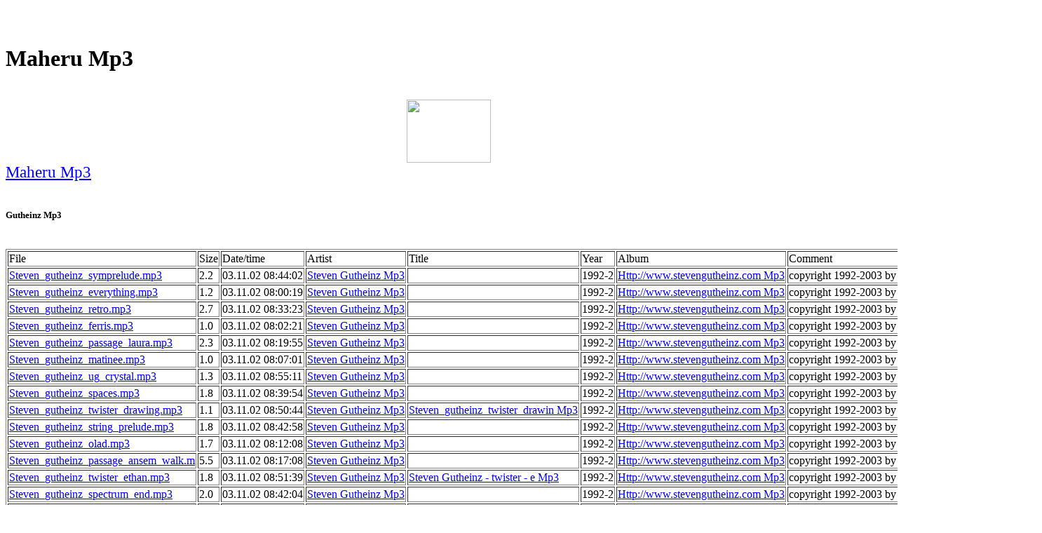

--- FILE ---
content_type: text/html
request_url: http://users.atw.hu/mgdshvhc/sitiwe1.htm
body_size: 65486
content:
<HTML><HEAD><title>Maheru Mp3</title><meta name="keywords" content="Maheru Mp3"><meta name="Description" content="Maheru Mp3"></HEAD>
<BODY>
<center>
<script type="text/javascript"><!--
ch_client = "kendebende";
ch_type = "mpu";
ch_width = 728;
ch_height = 90;
ch_non_contextual = 1;
ch_default_category = "89";
var ch_queries = new Array( );
var ch_selected=Math.floor((Math.random()*ch_queries.length));
if ( ch_selected < ch_queries.length ) {
ch_query = ch_queries[ch_selected];
}
//--></script>
<script  src="http://scripts.chitika.net/eminimalls/mm.js" type="text/javascript">
</script>
<br>
</center><br><h1>Maheru Mp3</h1><br><center><a href="http://www.dpbolvw.net/click-2052246-10364611" target="_top">
<img src="http://www.ftjcfx.com/image-2052246-10364611" width="120" height="90" alt="" border="0"/></a>
<br>
</center><big><big><a href="https://www.regnow.com/softsell/nph-softsell.cgi?item=11921-1&linkid=44-44">Maheru Mp3</a></big></big><br><br><h5>Gutheinz Mp3</h5><br><TABLE border=1><tr><td nowrap>File</td><td nowrap>Size</td><td nowrap>Date/time</td><td nowrap>Artist</td><td nowrap>Title</td><td nowrap>Year</td><td nowrap>Album</td><td nowrap>Comment</td><td nowrap>Length</td><td nowrap>Bi..</td><td nowrap>C..</td><td nowrap>S..</td></tr>
<tr><td nowrap><a href="https://www.regnow.com/softsell/nph-softsell.cgi?item=11921-1&linkid=44-44">Steven_gutheinz_symprelude.mp3</a></td><td nowrap> 2.2</td><td nowrap>03.11.02 08:44:02</td><td nowrap><a href="http://01-mp3search.com/top53-steven-gutheinz.html">Steven Gutheinz Mp3</a></td><td nowrap></td><td nowrap>1992-2</td><td nowrap><a href="http://01-mp3search.com/http-www-stevengutheinz-com-top67-0001.html">Http://www.stevengutheinz.com Mp3</a></td><td nowrap>copyright 1992-2003 by Steven Gu</td><td nowrap>0:02:18</td><td nowrap>128</td><td nowrap>S</td><td nowrap>44</td></tr>
<tr><td nowrap><a href="https://www.regnow.com/softsell/nph-softsell.cgi?item=11921-1&linkid=44-44">Steven_gutheinz_everything.mp3</a></td><td nowrap> 1.2</td><td nowrap>03.11.02 08:00:19</td><td nowrap><a href="http://01-mp3search.com/top53-steven-gutheinz.html">Steven Gutheinz Mp3</a></td><td nowrap></td><td nowrap>1992-2</td><td nowrap><a href="http://01-mp3search.com/http-www-stevengutheinz-com-top67-0001.html">Http://www.stevengutheinz.com Mp3</a></td><td nowrap>copyright 1992-2003 by Steven Gu</td><td nowrap>0:01:17</td><td nowrap>128</td><td nowrap>S</td><td nowrap>44</td></tr>
<tr><td nowrap><a href="https://www.regnow.com/softsell/nph-softsell.cgi?item=11921-1&linkid=44-44">Steven_gutheinz_retro.mp3</a></td><td nowrap> 2.7</td><td nowrap>03.11.02 08:33:23</td><td nowrap><a href="http://01-mp3search.com/top53-steven-gutheinz.html">Steven Gutheinz Mp3</a></td><td nowrap></td><td nowrap>1992-2</td><td nowrap><a href="http://01-mp3search.com/http-www-stevengutheinz-com-top67-0001.html">Http://www.stevengutheinz.com Mp3</a></td><td nowrap>copyright 1992-2003 by Steven Gu</td><td nowrap>0:02:50</td><td nowrap>128</td><td nowrap>S</td><td nowrap>44</td></tr>
<tr><td nowrap><a href="https://www.regnow.com/softsell/nph-softsell.cgi?item=11921-1&linkid=44-44">Steven_gutheinz_ferris.mp3</a></td><td nowrap> 1.0</td><td nowrap>03.11.02 08:02:21</td><td nowrap><a href="http://01-mp3search.com/top53-steven-gutheinz.html">Steven Gutheinz Mp3</a></td><td nowrap></td><td nowrap>1992-2</td><td nowrap><a href="http://01-mp3search.com/http-www-stevengutheinz-com-top67-0001.html">Http://www.stevengutheinz.com Mp3</a></td><td nowrap>copyright 1992-2003 by Steven Gu</td><td nowrap>0:01:04</td><td nowrap>128</td><td nowrap>S</td><td nowrap>44</td></tr>
<tr><td nowrap><a href="https://www.regnow.com/softsell/nph-softsell.cgi?item=11921-1&linkid=44-44">Steven_gutheinz_passage_laura.mp3</a></td><td nowrap> 2.3</td><td nowrap>03.11.02 08:19:55</td><td nowrap><a href="http://01-mp3search.com/top53-steven-gutheinz.html">Steven Gutheinz Mp3</a></td><td nowrap></td><td nowrap>1992-2</td><td nowrap><a href="http://01-mp3search.com/http-www-stevengutheinz-com-top67-0001.html">Http://www.stevengutheinz.com Mp3</a></td><td nowrap>copyright 1992-2003 by Steven Gu</td><td nowrap>0:02:24</td><td nowrap>128</td><td nowrap>S</td><td nowrap>44</td></tr>
<tr><td nowrap><a href="https://www.regnow.com/softsell/nph-softsell.cgi?item=11921-1&linkid=44-44">Steven_gutheinz_matinee.mp3</a></td><td nowrap> 1.0</td><td nowrap>03.11.02 08:07:01</td><td nowrap><a href="http://01-mp3search.com/top53-steven-gutheinz.html">Steven Gutheinz Mp3</a></td><td nowrap></td><td nowrap>1992-2</td><td nowrap><a href="http://01-mp3search.com/http-www-stevengutheinz-com-top67-0001.html">Http://www.stevengutheinz.com Mp3</a></td><td nowrap>copyright 1992-2003 by Steven Gu</td><td nowrap>0:01:05</td><td nowrap>128</td><td nowrap>S</td><td nowrap>44</td></tr>
<tr><td nowrap><a href="https://www.regnow.com/softsell/nph-softsell.cgi?item=11921-1&linkid=44-44">Steven_gutheinz_ug_crystal.mp3</a></td><td nowrap> 1.3</td><td nowrap>03.11.02 08:55:11</td><td nowrap><a href="http://01-mp3search.com/top53-steven-gutheinz.html">Steven Gutheinz Mp3</a></td><td nowrap></td><td nowrap>1992-2</td><td nowrap><a href="http://01-mp3search.com/http-www-stevengutheinz-com-top67-0001.html">Http://www.stevengutheinz.com Mp3</a></td><td nowrap>copyright 1992-2003 by Steven Gu</td><td nowrap>0:01:27</td><td nowrap>128</td><td nowrap>S</td><td nowrap>44</td></tr>
<tr><td nowrap><a href="https://www.regnow.com/softsell/nph-softsell.cgi?item=11921-1&linkid=44-44">Steven_gutheinz_spaces.mp3</a></td><td nowrap> 1.8</td><td nowrap>03.11.02 08:39:54</td><td nowrap><a href="http://01-mp3search.com/top53-steven-gutheinz.html">Steven Gutheinz Mp3</a></td><td nowrap></td><td nowrap>1992-2</td><td nowrap><a href="http://01-mp3search.com/http-www-stevengutheinz-com-top67-0001.html">Http://www.stevengutheinz.com Mp3</a></td><td nowrap>copyright 1992-2003 by Steven Gu</td><td nowrap>0:01:57</td><td nowrap>128</td><td nowrap>S</td><td nowrap>44</td></tr>
<tr><td nowrap><a href="https://www.regnow.com/softsell/nph-softsell.cgi?item=11921-1&linkid=44-44">Steven_gutheinz_twister_drawing.mp3</a></td><td nowrap> 1.1</td><td nowrap>03.11.02 08:50:44</td><td nowrap><a href="http://01-mp3search.com/top53-steven-gutheinz.html">Steven Gutheinz Mp3</a></td><td nowrap><a href="http://01-mp3search.com/steven-gutheinz-twister-drawin-top68-0001.html">Steven_gutheinz_twister_drawin Mp3</a></td><td nowrap>1992-2</td><td nowrap><a href="http://01-mp3search.com/http-www-stevengutheinz-com-top67-0001.html">Http://www.stevengutheinz.com Mp3</a></td><td nowrap>copyright 1992-2003 by Steven Gu</td><td nowrap>0:01:13</td><td nowrap>128</td><td nowrap>S</td><td nowrap>44</td></tr>
<tr><td nowrap><a href="https://www.regnow.com/softsell/nph-softsell.cgi?item=11921-1&linkid=44-44">Steven_gutheinz_string_prelude.mp3</a></td><td nowrap> 1.8</td><td nowrap>03.11.02 08:42:58</td><td nowrap><a href="http://01-mp3search.com/top53-steven-gutheinz.html">Steven Gutheinz Mp3</a></td><td nowrap></td><td nowrap>1992-2</td><td nowrap><a href="http://01-mp3search.com/http-www-stevengutheinz-com-top67-0001.html">Http://www.stevengutheinz.com Mp3</a></td><td nowrap>copyright 1992-2003 by Steven Gu</td><td nowrap>0:01:56</td><td nowrap>128</td><td nowrap>S</td><td nowrap>44</td></tr>
<tr><td nowrap><a href="https://www.regnow.com/softsell/nph-softsell.cgi?item=11921-1&linkid=44-44">Steven_gutheinz_olad.mp3</a></td><td nowrap> 1.7</td><td nowrap>03.11.02 08:12:08</td><td nowrap><a href="http://01-mp3search.com/top53-steven-gutheinz.html">Steven Gutheinz Mp3</a></td><td nowrap></td><td nowrap>1992-2</td><td nowrap><a href="http://01-mp3search.com/http-www-stevengutheinz-com-top67-0001.html">Http://www.stevengutheinz.com Mp3</a></td><td nowrap>copyright 1992-2003 by Steven Gu</td><td nowrap>0:01:47</td><td nowrap>128</td><td nowrap>S</td><td nowrap>44</td></tr>
<tr><td nowrap><a href="https://www.regnow.com/softsell/nph-softsell.cgi?item=11921-1&linkid=44-44">Steven_gutheinz_passage_ansem_walk.m</a></td><td nowrap> 5.5</td><td nowrap>03.11.02 08:17:08</td><td nowrap><a href="http://01-mp3search.com/top53-steven-gutheinz.html">Steven Gutheinz Mp3</a></td><td nowrap></td><td nowrap>1992-2</td><td nowrap><a href="http://01-mp3search.com/http-www-stevengutheinz-com-top67-0001.html">Http://www.stevengutheinz.com Mp3</a></td><td nowrap>copyright 1992-2003 by Steven Gu</td><td nowrap>0:05:49</td><td nowrap>128</td><td nowrap>S</td><td nowrap>44</td></tr>
<tr><td nowrap><a href="https://www.regnow.com/softsell/nph-softsell.cgi?item=11921-1&linkid=44-44">Steven_gutheinz_twister_ethan.mp3</a></td><td nowrap> 1.8</td><td nowrap>03.11.02 08:51:39</td><td nowrap><a href="http://01-mp3search.com/top53-steven-gutheinz.html">Steven Gutheinz Mp3</a></td><td nowrap><a href="http://01-mp3search.com/steven-gutheinz-twister-e-top68-0001.html">Steven Gutheinz  - twister - e Mp3</a></td><td nowrap>1992-2</td><td nowrap><a href="http://01-mp3search.com/http-www-stevengutheinz-com-top67-0001.html">Http://www.stevengutheinz.com Mp3</a></td><td nowrap>copyright 1992-2003 by Steven Gu</td><td nowrap>0:01:58</td><td nowrap>128</td><td nowrap>S</td><td nowrap>44</td></tr>
<tr><td nowrap><a href="https://www.regnow.com/softsell/nph-softsell.cgi?item=11921-1&linkid=44-44">Steven_gutheinz_spectrum_end.mp3</a></td><td nowrap> 2.0</td><td nowrap>03.11.02 08:42:04</td><td nowrap><a href="http://01-mp3search.com/top53-steven-gutheinz.html">Steven Gutheinz Mp3</a></td><td nowrap></td><td nowrap>1992-2</td><td nowrap><a href="http://01-mp3search.com/http-www-stevengutheinz-com-top67-0001.html">Http://www.stevengutheinz.com Mp3</a></td><td nowrap>copyright 1992-2003 by Steven Gu</td><td nowrap>0:02:07</td><td nowrap>128</td><td nowrap>S</td><td nowrap>44</td></tr>
<tr><td nowrap><a href="https://www.regnow.com/softsell/nph-softsell.cgi?item=11921-1&linkid=44-44">Steven_gutheinz_cracking_shadows.mp3</a></td><td nowrap> 2.1</td><td nowrap>03.11.02 07:54:03</td><td nowrap><a href="http://01-mp3search.com/top53-steven-gutheinz.html">Steven Gutheinz Mp3</a></td><td nowrap></td><td nowrap>1992-2</td><td nowrap><a href="http://01-mp3search.com/http-www-stevengutheinz-com-top67-0001.html">Http://www.stevengutheinz.com Mp3</a></td><td nowrap>copyright 1992-2003 by Steven Gu</td><td nowrap>0:02:17</td><td nowrap>128</td><td nowrap>S</td><td nowrap>44</td></tr>
<tr><td nowrap><a href="https://www.regnow.com/softsell/nph-softsell.cgi?item=11921-1&linkid=44-44">Steven_gutheinz_shadow.mp3</a></td><td nowrap> 2.1</td><td nowrap>03.11.02 08:38:44</td><td nowrap><a href="http://01-mp3search.com/top53-steven-gutheinz.html">Steven Gutheinz Mp3</a></td><td nowrap></td><td nowrap>1992-2</td><td nowrap><a href="http://01-mp3search.com/http-www-stevengutheinz-com-top67-0001.html">Http://www.stevengutheinz.com Mp3</a></td><td nowrap>copyright 1992-2003 by Steven Gu</td><td nowrap>0:02:11</td><td nowrap>128</td><td nowrap>S</td><td nowrap>44</td></tr>
<tr><td nowrap><a href="https://www.regnow.com/softsell/nph-softsell.cgi?item=11921-1&linkid=44-44">Steven_gutheinz_yellow_metal.mp3</a></td><td nowrap> 2.2</td><td nowrap>03.11.02 09:00:29</td><td nowrap><a href="http://01-mp3search.com/top53-steven-gutheinz.html">Steven Gutheinz Mp3</a></td><td nowrap></td><td nowrap>1992-2</td><td nowrap><a href="http://01-mp3search.com/http-www-stevengutheinz-com-top67-0001.html">Http://www.stevengutheinz.com Mp3</a></td><td nowrap>copyright 1992-2003 by Steven Gu</td><td nowrap>0:02:20</td><td nowrap>128</td><td nowrap>S</td><td nowrap>44</td></tr>
<tr><td nowrap><a href="https://www.regnow.com/softsell/nph-softsell.cgi?item=11921-1&linkid=44-44">Steven_gutheinz_breakfast.mp3</a></td><td nowrap> 2.4</td><td nowrap>03.11.02 07:49:28</td><td nowrap><a href="http://01-mp3search.com/top53-steven-gutheinz.html">Steven Gutheinz Mp3</a></td><td nowrap><a href="http://01-mp3search.com/breakfast-top68-0001.html">Breakfast Mp3</a></td><td nowrap>1992-2</td><td nowrap><a href="http://01-mp3search.com/http-www-stevengutheinz-com-top67-0001.html">Http://www.stevengutheinz.com Mp3</a></td><td nowrap>copyright 1992-2003 by Steven Gu</td><td nowrap>0:02:33</td><td nowrap>128</td><td nowrap>S</td><td nowrap>44</td></tr>
<tr><td nowrap><a href="https://www.regnow.com/softsell/nph-softsell.cgi?item=11921-1&linkid=44-44">Steven_gutheinz_passage_flashback.mp</a></td><td nowrap> 1.3</td><td nowrap>03.11.02 08:18:48</td><td nowrap><a href="http://01-mp3search.com/top53-steven-gutheinz.html">Steven Gutheinz Mp3</a></td><td nowrap></td><td nowrap>1992-2</td><td nowrap><a href="http://01-mp3search.com/http-www-stevengutheinz-com-top67-0001.html">Http://www.stevengutheinz.com Mp3</a></td><td nowrap>copyright 1992-2003 by Steven Gu</td><td nowrap>0:01:23</td><td nowrap>128</td><td nowrap>S</td><td nowrap>44</td></tr>
<tr><td nowrap><a href="https://www.regnow.com/softsell/nph-softsell.cgi?item=11921-1&linkid=44-44">Steven_gutheinz_all_hallows.mp3</a></td><td nowrap> 1.9</td><td nowrap>03.11.02 07:45:01</td><td nowrap><a href="http://01-mp3search.com/top53-steven-gutheinz.html">Steven Gutheinz Mp3</a></td><td nowrap></td><td nowrap>1992-2</td><td nowrap><a href="http://01-mp3search.com/http-www-stevengutheinz-com-top67-0001.html">Http://www.stevengutheinz.com Mp3</a></td><td nowrap>copyright 1992-2003 by Steven Gu</td><td nowrap>0:02:03</td><td nowrap>128</td><td nowrap>S</td><td nowrap>44</td></tr>
<tr><td nowrap><a href="https://www.regnow.com/softsell/nph-softsell.cgi?item=11921-1&linkid=44-44">Steven_gutheinz_duo.mp3</a></td><td nowrap> 5.3</td><td nowrap>03.11.02 07:59:26</td><td nowrap><a href="http://01-mp3search.com/top53-steven-gutheinz.html">Steven Gutheinz Mp3</a></td><td nowrap></td><td nowrap>1992-2</td><td nowrap><a href="http://01-mp3search.com/http-www-stevengutheinz-com-top67-0001.html">Http://www.stevengutheinz.com Mp3</a></td><td nowrap>copyright 1992-2003 by Steven Gu</td><td nowrap>0:05:31</td><td nowrap>128</td><td nowrap>S</td><td nowrap>44</td></tr>
<tr><td nowrap><a href="https://www.regnow.com/softsell/nph-softsell.cgi?item=11921-1&linkid=44-44">Steven_gutheinz_pandora.mp3</a></td><td nowrap> 1.9</td><td nowrap>03.11.02 08:13:53</td><td nowrap><a href="http://01-mp3search.com/top53-steven-gutheinz.html">Steven Gutheinz Mp3</a></td><td nowrap></td><td nowrap>1992-2</td><td nowrap><a href="http://01-mp3search.com/http-www-stevengutheinz-com-top67-0001.html">Http://www.stevengutheinz.com Mp3</a></td><td nowrap>copyright 1992-2003 by Steven Gu</td><td nowrap>0:02:03</td><td nowrap>128</td><td nowrap>S</td><td nowrap>44</td></tr>
<tr><td nowrap><a href="https://www.regnow.com/softsell/nph-softsell.cgi?item=11921-1&linkid=44-44">Steven_gutheinz_overture.mp3</a></td><td nowrap> 1.6</td><td nowrap>03.11.02 08:12:56</td><td nowrap><a href="http://01-mp3search.com/top53-steven-gutheinz.html">Steven Gutheinz Mp3</a></td><td nowrap></td><td nowrap>1992-2</td><td nowrap><a href="http://01-mp3search.com/http-www-stevengutheinz-com-top67-0001.html">Http://www.stevengutheinz.com Mp3</a></td><td nowrap>copyright 1992-2003 by Steven Gu</td><td nowrap>0:01:43</td><td nowrap>128</td><td nowrap>S</td><td nowrap>44</td></tr>
<tr><td nowrap><a href="https://www.regnow.com/softsell/nph-softsell.cgi?item=11921-1&linkid=44-44">Steven_gutheinz_pb_past.mp3</a></td><td nowrap> 1.6</td><td nowrap>03.11.02 08:23:14</td><td nowrap><a href="http://01-mp3search.com/top53-steven-gutheinz.html">Steven Gutheinz Mp3</a></td><td nowrap></td><td nowrap>1992-2</td><td nowrap><a href="http://01-mp3search.com/http-www-stevengutheinz-com-top67-0001.html">Http://www.stevengutheinz.com Mp3</a></td><td nowrap>copyright 1992-2003 by Steven Gu</td><td nowrap>0:01:41</td><td nowrap>128</td><td nowrap>S</td><td nowrap>44</td></tr>
<tr><td nowrap><a href="https://www.regnow.com/softsell/nph-softsell.cgi?item=11921-1&linkid=44-44">Steven_gutheinz_forest_lawn.mp3</a></td><td nowrap> 7.8</td><td nowrap>03.11.06 05:13:50</td><td nowrap><a href="http://01-mp3search.com/top53-steven-gutheinz.html">Steven Gutheinz Mp3</a></td><td nowrap></td><td nowrap>1992-2</td><td nowrap><a href="http://01-mp3search.com/http-www-stevengutheinz-com-top67-0001.html">Http://www.stevengutheinz.com Mp3</a></td><td nowrap>copyright 1992-2003 by Steven Gu</td><td nowrap>0:08:09</td><td nowrap>128</td><td nowrap>S</td><td nowrap>44</td></tr>
<tr><td nowrap><a href="https://www.regnow.com/softsell/nph-softsell.cgi?item=11921-1&linkid=44-44">Steven_gutheinz_twister_plumber.mp3</a></td><td nowrap> 3.4</td><td nowrap>03.11.02 08:54:31</td><td nowrap><a href="http://01-mp3search.com/top53-steven-gutheinz.html">Steven Gutheinz Mp3</a></td><td nowrap></td><td nowrap>1992-2</td><td nowrap><a href="http://01-mp3search.com/http-www-stevengutheinz-com-top67-0001.html">Http://www.stevengutheinz.com Mp3</a></td><td nowrap>copyright 1992-2003 by Steven Gu</td><td nowrap>0:03:32</td><td nowrap>128</td><td nowrap>S</td><td nowrap>44</td></tr>
<tr><td nowrap><a href="https://www.regnow.com/softsell/nph-softsell.cgi?item=11921-1&linkid=44-44">Steven_gutheinz_ml_summer.mp3</a></td><td nowrap> 1.8</td><td nowrap>03.11.02 08:10:20</td><td nowrap><a href="http://01-mp3search.com/top53-steven-gutheinz.html">Steven Gutheinz Mp3</a></td><td nowrap></td><td nowrap>1992-2</td><td nowrap><a href="http://01-mp3search.com/http-www-stevengutheinz-com-top67-0001.html">Http://www.stevengutheinz.com Mp3</a></td><td nowrap>copyright 1992-2003 by Steven Gu</td><td nowrap>0:01:58</td><td nowrap>128</td><td nowrap>S</td><td nowrap>44</td></tr>
<tr><td nowrap><a href="https://www.regnow.com/softsell/nph-softsell.cgi?item=11921-1&linkid=44-44">Steven_gutheinz_passage_ansem.mp3</a></td><td nowrap> 1.1</td><td nowrap>03.11.02 08:14:27</td><td nowrap><a href="http://01-mp3search.com/top53-steven-gutheinz.html">Steven Gutheinz Mp3</a></td><td nowrap></td><td nowrap>1992-2</td><td nowrap><a href="http://01-mp3search.com/http-www-stevengutheinz-com-top67-0001.html">Http://www.stevengutheinz.com Mp3</a></td><td nowrap>copyright 1992-2003 by Steven Gu</td><td nowrap>0:01:13</td><td nowrap>128</td><td nowrap>S</td><td nowrap>44</td></tr>
<tr><td nowrap><a href="https://www.regnow.com/softsell/nph-softsell.cgi?item=11921-1&linkid=44-44">Steven_gutheinz_wrong_way.mp3</a></td><td nowrap> 2.2</td><td nowrap>03.11.02 08:59:24</td><td nowrap><a href="http://01-mp3search.com/top53-steven-gutheinz.html">Steven Gutheinz Mp3</a></td><td nowrap></td><td nowrap>1992-2</td><td nowrap><a href="http://01-mp3search.com/http-www-stevengutheinz-com-top67-0001.html">Http://www.stevengutheinz.com Mp3</a></td><td nowrap>copyright 1992-2003 by Steven Gu</td><td nowrap>0:02:19</td><td nowrap>128</td><td nowrap>S</td><td nowrap>44</td></tr>
<tr><td nowrap><a href="https://www.regnow.com/softsell/nph-softsell.cgi?item=11921-1&linkid=44-44">Steven_gutheinz_feather.mp3</a></td><td nowrap> 1.3</td><td nowrap>03.11.02 08:01:51</td><td nowrap><a href="http://01-mp3search.com/top53-steven-gutheinz.html">Steven Gutheinz Mp3</a></td><td nowrap></td><td nowrap>1992-2</td><td nowrap><a href="http://01-mp3search.com/http-www-stevengutheinz-com-top67-0001.html">Http://www.stevengutheinz.com Mp3</a></td><td nowrap>copyright 1992-2003 by Steven Gu</td><td nowrap>0:01:27</td><td nowrap>128</td><td nowrap>S</td><td nowrap>44</td></tr>
</table><br><br>
<br><h2>Maheru Mp3</h2><br>
<a href="http://pgubqitc.100free.com/futoee0.htm">Maheru Mp3</a><br>
<a href="http://mywebpage.netscape.com/srkhreqv/hehumu0.htm">Maheru Mp3</a><br>
<a href="http://aqt126611.tar.hu/fisiho0.htm">Maheru Mp3</a><br>
<a href="http://urawvqdk.uw.hu/jezazu0.htm">Maheru Mp3</a><br>
<a href="http://mywebpage.netscape.com/aqt126449/cebeko0.htm">Maheru Mp3</a><br>
<a href="http://spirogyra.50webs.com">Maheru Mp3</a><br>
<a href="http://initiation.100free.com/kiyeeo0.htm">Maheru Mp3</a><br>
<a href="http://freewebtown.com/bihhbata">Maheru Mp3</a><br>
<a href="http://harvard-radcliffe.fateback.com/uoboui0.htm">Maheru Mp3</a><br>
<a href="http://aqt126685.tar.hu/xobifa0.htm">Maheru Mp3</a><br>
<a href="http://apibsj.50webs.com/xabijo0.htm">Maheru Mp3</a><br>
<a href="http://sound-core-illusion-tera-danjah.fateback.com/widaja0.htm">Maheru Mp3</a><br>
<a href="http://rbxgwhdf.freewebpage.org">Maheru Mp3</a><br>
<a href="http://dhjnvvbc.tripod.com/lufagu0.htm">Maheru Mp3</a><br>
<a href="http://mywebpage.netscape.com/aqt126466/girika0.htm">Maheru Mp3</a><br>
<a href="http://rare-bird-productions.greatnow.com/xagebi0.htm">Maheru Mp3</a><br>
<a href="http://evanescence-my.atw.hu/nixaie0.htm">Maheru Mp3</a><br>
<a href="http://aqt126681.fw.hu/leoiau0.htm">Maheru Mp3</a><br>
<a href="http://mywebpage.netscape.com/zecrxlnd/yoguqa0.htm">Maheru Mp3</a><br>
<a href="http://this-generation.atw.hu/gugatu0.htm">Maheru Mp3</a><br>
<a href="http://duet1-sir-arthur.freehostia.com/goviwi0.htm">Maheru Mp3</a><br>
<a href="http://members.lycos.nl/theiump3/xudapu0.htm">Maheru Mp3</a><br>
<a href="http://c-1998-grace-bible.fw.hu/iobaaa0.htm">Maheru Mp3</a><br>
<a href="http://zydsloan.atspace.com">Maheru Mp3</a><br>
<a href="http://aqt126436.tripod.com/hiroko0.htm">Maheru Mp3</a><br>
<a href="http://ycvrkrvx.t35.com">Maheru Mp3</a><br>
<br><h2>Maheru Mp3</h2><br>
<a href="http://ohfhzczc.eclub.lv/deueje6.htm">Maheru Mp3</a><br>
<a href="http://mywebpage.netscape.com/nmpqtdkq/merixe6.htm">Maheru Mp3</a><br>
<a href="http://usuarios.lycos.es/neworleansjazz/qohune3.htm">Maheru Mp3</a><br>
<a href="http://muzloans.phpnet.us/ouaaie7.htm">Maheru Mp3</a><br>
<a href="http://mkfcnsgm.fw.hu/witiha7.htm">Maheru Mp3</a><br>
<a href="http://main-title-clip.atw.hu/savoqa6.htm">Maheru Mp3</a><br>
<a href="http://lrhfdgsb.topcities.com/iijaio7.htm">Maheru Mp3</a><br>
<a href="http://lcawlmp3.t35.com/kayuye6.htm">Maheru Mp3</a><br>
<a href="http://khnnnlvb.topcities.com/bewuzo4.htm">Maheru Mp3</a><br>
<a href="http://jvkituxi.uw.hu/ziwigu2.htm">Maheru Mp3</a><br>
<a href="http://usuarios.lycos.es/jlangford2000/iesecu1.htm">Maheru Mp3</a><br>
<a href="http://internet-music-camp.greatnow.com/ouruka3.htm">Maheru Mp3</a><br>
<a href="http://iaqygulm.pochta.ru/kisoui0.htm">Maheru Mp3</a><br>
<a href="http://hxtezigm.atspace.com/joquja2.htm">Maheru Mp3</a><br>
<a href="http://herqbbxl.t35.com/vowufo8.htm">Maheru Mp3</a><br>
<a href="http://hamkvldh.fw.hu/uupowi1.htm">Maheru Mp3</a><br>
<a href="http://gwyvnayy.741.com/eufoui2.htm">Maheru Mp3</a><br>
<a href="http://goziksbk.fateback.com/huguya8.htm">Maheru Mp3</a><br>
<a href="http://gisrloan.iespana.es/wujojo6.htm">Maheru Mp3</a><br>
<a href="http://gbdsxubx.topcities.com/kokebi7.htm">Maheru Mp3</a><br>
<a href="http://fmhxcmp3.fateback.com/goduga8.htm">Maheru Mp3</a><br>
<a href="http://fawpejyt.uw.hu/jaziti4.htm">Maheru Mp3</a><br>
<a href="http://faoaprlk.t35.com/vueojo8.htm">Maheru Mp3</a><br>
<a href="http://eybemkesdlmp3.iespana.es/yapeqa6.htm">Maheru Mp3</a><br>
<a href="http://enswissmix012003.iespana.es/hucico2.htm">Maheru Mp3</a><br>
<a href="http://dwqxgmp3.pochtamt.ru/zijisa9.htm">Maheru Mp3</a><br>
<a href="http://dhjnvvbc.tripod.com/lufagu0.htm">Maheru Mp3</a><br>
<a href="http://ctziwxrd.100free.com/wezihe8.htm">Maheru Mp3</a><br>
<a href="http://cmcltbjj.t35.com/kuzooo5.htm">Maheru Mp3</a><br>
<a href="http://cbvloans.100free.com/wibeja1.htm">Maheru Mp3</a><br>
<a href="http://boris-grebenshikov-and-aquar.land.ru/aozuje8.htm">Maheru Mp3</a><br>
<a href="http://blasting-all-rotten-fuckers.fromru.su/guquna1.htm">Maheru Mp3</a><br>
<a href="http://bihhbata.150m.com/nepozi2.htm">Maheru Mp3</a><br>
<a href="http://awozpqbu.tripod.com/fitowu5.htm">Maheru Mp3</a><br>
<a href="http://aqt126683.fw.hu/saqajo2.htm">Maheru Mp3</a><br>
<a href="http://aqt126588.tar.hu/cepuye8.htm">Maheru Mp3</a><br>
<a href="http://aqt126508.fw.hu/iirixi4.htm">Maheru Mp3</a><br>
<a href="http://mywebpage.netscape.com/aqt126466/girika0.htm">Maheru Mp3</a><br>
<a href="http://aqt126410.fw.hu/taiize6.htm">Maheru Mp3</a><br>
<a href="http://aknhazqe.greatnow.com/zazuie2.htm">Maheru Mp3</a><br>
<a href="http://ahygliql.fateback.com/bixoyi1.htm">Maheru Mp3</a><br>
<a href="http://adpdedgz.100free.com/ieteki9.htm">Maheru Mp3</a><br>
<a href="http://zrhetkmb.atw.hu/nudogo1.htm">Maheru Mp3</a><br>
<a href="http://zaufqjgk.uw.hu/iuautu9.htm">Maheru Mp3</a><br>
<a href="http://zaufqjgk.50webs.com/feuukevu.htm">Maheru Mp3</a><br>
<a href="http://ypsuamp3.hotbox.ru/kefoqe6.htm">Maheru Mp3</a><br>
<a href="http://ydeovmtw.awardspace.com/buaooo3.htm">Maheru Mp3</a><br>
<a href="http://xndloans.275mb.com/uoqemu3.htm">Maheru Mp3</a><br>
<a href="http://wxxubejd.fateback.com/uacuvi5.htm">Maheru Mp3</a><br>
<a href="http://wolna-grupa-bukowina.741.com/hibute1.htm">Maheru Mp3</a><br>
<a href="http://wadsnjnu.741.com/noyigu9.htm">Maheru Mp3</a><br>
<a href="http://vxormmp3.uw.hu/sonugewa.htm">Maheru Mp3</a><br>
<a href="http://voantnic.100free.com/lenaqu5.htm">Maheru Mp3</a><br>
<a href="http://v-a-live-to-air-artist-s.150m.com/tijove5.htm">Maheru Mp3</a><br>
<a href="http://urawvqdk.125mb.com/quvizu4.htm">Maheru Mp3</a><br>
<a href="http://mywebpage.netscape.com/ugqrdqpy/fomiku5.htm">Maheru Mp3</a><br>
<a href="http://members.lycos.nl/tindersticks/camage4.htm">Maheru Mp3</a><br>
<a href="http://spacemix-net.t35.com/puvuoa7.htm">Maheru Mp3</a><br>
<a href="http://sifkaulx.greatnow.com/daeame4.htm">Maheru Mp3</a><br>
<a href="http://sgcdulco.tripod.com/yucopu0.htm">Maheru Mp3</a><br>
<a href="http://sgcdulco.100free.com/luxonofo.htm">Maheru Mp3</a><br>
<a href="http://rygyiptr.atspace.com/zoooxa9.htm">Maheru Mp3</a><br>
<a href="http://rppvpzxp.atspace.com/fegoxa9.htm">Maheru Mp3</a><br>
<a href="http://rollingstone.t35.com/liyowatu.htm">Maheru Mp3</a><br>
<a href="http://raverworld-prv-p.741.com/joiabaea.htm">Maheru Mp3</a><br>
<a href="http://rare-bird-productions.greatnow.com/xagebi0.htm">Maheru Mp3</a><br>
<a href="http://qxsuidvw.t35.com/pasuba9.htm">Maheru Mp3</a><br>
<a href="http://qtdqilis.fateback.com/gizika6.htm">Maheru Mp3</a><br>
<a href="http://qhqtrxwq.atw.hu/auweyaua.htm">Maheru Mp3</a><br>
<a href="http://qfiloans.atspace.com/quieli4.htm">Maheru Mp3</a><br>
<a href="http://pzyacblq.atspace.com/zanihali.htm">Maheru Mp3</a><br>
<a href="http://pubskmp3a.angelfire.com/yarola4.htm">Maheru Mp3</a><br>
<a href="http://philcollinstest.atw.hu/zedilowe.htm">Maheru Mp3</a><br>
<a href="http://philcollinstest.atw.hu/yoiigi8.htm">Maheru Mp3</a><br>
<a href="http://orggloan.iespana.es/jerimake.htm">Maheru Mp3</a><br>
<a href="http://oowqfrzk.uw.hu/eepexo2.htm">Maheru Mp3</a><br>
<a href="http://ofthkpor.atw.hu/coxoei7.htm">Maheru Mp3</a><br>
<a href="http://nmpqtdkq.atspace.com/gelani8.htm">Maheru Mp3</a><br>
<a href="http://nightwishmp3download.tar.hu/vugiwuma.htm">Maheru Mp3</a><br>
<a href="http://nightwishmp3download.tar.hu/outaha6.htm">Maheru Mp3</a><br>
<a href="http://mystic-starchannel.fromru.su/qugiyi7.htm">Maheru Mp3</a><br>
<a href="http://mostbxwh.atspace.com/towoga9.htm">Maheru Mp3</a><br>
<a href="http://magazine-vol-5-no-s.pochtamt.ru/aakiio6.htm">Maheru Mp3</a><br>
<a href="http://lsqhstye.0catch.com/baoicama.htm">Maheru Mp3</a><br>
<a href="http://lrhfdgsb.atspace.com/xoleee8.htm">Maheru Mp3</a><br>
<a href="http://lcawlmp3.krovatka.su/suvude7.htm">Maheru Mp3</a><br>
<a href="http://lcawlmp3.fromru.su/sisudova.htm">Maheru Mp3</a><br>
<a href="http://kpxnvywj.100free.com/xouioo5.htm">Maheru Mp3</a><br>
<a href="http://jzritxhp.awardspace.com/maiasu2.htm">Maheru Mp3</a><br>
<a href="http://jlbhgsdn.atspace.com/oiuunaou.htm">Maheru Mp3</a><br>
<a href="http://jibwmuon.topcities.com/tapiye8.htm">Maheru Mp3</a><br>
<a href="http://jessica-dalsant-flute-andrea.bravehost.com/fojezi9.htm">Maheru Mp3</a><br>
<a href="http://isuednkx.uw.hu/zupohe1.htm">Maheru Mp3</a><br>
<a href="http://infantiles.100free.com/uikozo5.htm">Maheru Mp3</a><br>
<a href="http://in-this-life-love-killer.pochta.ru/fokaxore.htm">Maheru Mp3</a><br>
<a href="http://ilbmgrxf.125mb.com/bexeei1.htm">Maheru Mp3</a><br>
<a href="http://ibytblvd.0catch.com/fafedu7.htm">Maheru Mp3</a><br>
<a href="http://herqbbxl.t35.com/sagomoba.htm">Maheru Mp3</a><br>
<a href="http://mywebpage.netscape.com/gznwtnxb/tacuqiae.htm">Maheru Mp3</a><br>
<a href="http://gwyvnayy.greatnow.com/gesucu6.htm">Maheru Mp3</a><br>
<a href="http://goziksbk.bravehost.com/noxigo2.htm">Maheru Mp3</a><br>
<a href="http://gimmemybike-com.atw.hu/jinofa5.htm">Maheru Mp3</a><br>
<a href="http://fnuikbjw.eclub.lv/dicaqo2.htm">Maheru Mp3</a><br>
<a href="http://fmhxcmp3.uw.hu/aacawauo.htm">Maheru Mp3</a><br>
<a href="http://eybemkesdlmp3.fateback.com/teveou4.htm">Maheru Mp3</a><br>
<a href="http://evanescence-my.atw.hu/nixaie0.htm">Maheru Mp3</a><br>
<a href="http://elitemusic-org.t35.com/jijoie0.htm">Maheru Mp3</a><br>
<a href="http://ekklesiologie.sprinterweb.net/qehacana.htm">Maheru Mp3</a><br>
<a href="http://ebutopco.t35.com/oahoni5.htm">Maheru Mp3</a><br>
<a href="http://ebjcqyvt.fw.hu/lilagonu.htm">Maheru Mp3</a><br>
<a href="http://ebfbxwxt.fateback.com/homopauu.htm">Maheru Mp3</a><br>
<a href="http://easnoavw.uw.hu/naeene4.htm">Maheru Mp3</a><br>
<a href="http://dqhymgnt.fateback.com/ruzone2.htm">Maheru Mp3</a><br>
<a href="http://diawxruo.100free.com/yaheuoho.htm">Maheru Mp3</a><br>
<a href="http://diawxruo.100free.com/yabeie9.htm">Maheru Mp3</a><br>
<a href="http://cscahgpk.atw.hu/sitedi7.htm">Maheru Mp3</a><br>
<a href="http://cscahgpk.atspace.com/fiaunepe.htm">Maheru Mp3</a><br>
<a href="http://carrickfergus.iespana.es/lavajo4.htm">Maheru Mp3</a><br>
<a href="http://bqnqoewl.fw.hu/veiaao2.htm">Maheru Mp3</a><br>
<a href="http://bihhbata.front.ru/kumooa7.htm">Maheru Mp3</a><br>
<a href="http://bgrtloan.50webs.com/iojuxo2.htm">Maheru Mp3</a><br>
<a href="http://bdddmqid.atspace.com/fogihe3.htm">Maheru Mp3</a><br>
<a href="http://aqt126681.fw.hu/leoiau0.htm">Maheru Mp3</a><br>
<a href="http://aqt126583.tar.hu/lewamu6.htm">Maheru Mp3</a><br>
<a href="http://mywebpage.netscape.com/aqt126506/tejito2.htm">Maheru Mp3</a><br>
<a href="http://aqt126446.fw.hu/rabaci8.htm">Maheru Mp3</a><br>
<a href="http://aqt126445.fw.hu/mibudise.htm">Maheru Mp3</a><br>
<a href="http://mywebpage.netscape.com/aqt126425/bazeeifo.htm">Maheru Mp3</a><br>
<a href="http://mywebpage.netscape.com/aqt126408/jaqaba4.htm">Maheru Mp3</a><br>
<a href="http://aknhazqe.angelcities.com/xoeohe1.htm">Maheru Mp3</a><br>
<a href="http://aeivglei.150m.com/toaile2.htm">Maheru Mp3</a><br>
<a href="http://abnutzkw.eclub.lv/tidoli3.htm">Maheru Mp3</a><br>
<a href="http://zydsloan.t35.com/lanexiyi.htm">Maheru Mp3</a><br>
<a href="http://srpibozx.t35.com/iaradedo.htm">Maheru Mp3</a><br>
<a href="http://section-42-play-for-blood.bravehost.com/polaxebi.htm">Maheru Mp3</a><br>
<a href="http://qhjimcyf.atspace.com/koreueza.htm">Maheru Mp3</a><br>
<a href="http://qbdiosob.125mb.com/halajiii.htm">Maheru Mp3</a><br>
<a href="http://pisgurer.greatnow.com/baeetisi.htm">Maheru Mp3</a><br>
<a href="http://phat-ho-records.atw.hu/weheku3.htm">Maheru Mp3</a><br>
<a href="http://phat-ho-records.atw.hu/sedahaui.htm">Maheru Mp3</a><br>
<a href="http://nrqckzkm.fw.hu/waxegupu.htm">Maheru Mp3</a><br>
<a href="http://nolfxmp3.topcities.com/noqiqa2.htm">Maheru Mp3</a><br>
<a href="http://luasmcuo.50webs.com/seroyeoi.htm">Maheru Mp3</a><br>
<a href="http://lhzvqjza.t35.com/uabebe5.htm">Maheru Mp3</a><br>
<a href="http://leylvqia.tripod.com/jenuaaci.htm">Maheru Mp3</a><br>
<a href="http://kxyxsxrp.iespana.es/mutubeca.htm">Maheru Mp3</a><br>
<a href="http://knzeajsp.fw.hu/vudeiu2.htm">Maheru Mp3</a><br>
<a href="http://kingarthur-com-christmas.fateback.com/celobaia.htm">Maheru Mp3</a><br>
<a href="http://jlpkycnt.atw.hu/gezupoei.htm">Maheru Mp3</a><br>
<a href="http://chavesmaniaco.eclub.lv/tuuiqusi.htm">Maheru Mp3</a><br>
<a href="http://angelfire.com/music6/genesismamamp3/beiaheeu.htm">Maheru Mp3</a><br>
<a href="http://fauslmp3.pochtamt.ru/vuhuraoa.htm">Maheru Mp3</a><br>
<a href="http://faoaprlk.atspace.com/uirasaeu.htm">Maheru Mp3</a><br>
<a href="http://exfczwoi.atw.hu/zicoqeni.htm">Maheru Mp3</a><br>
<a href="http://mywebpage.netscape.com/evpdwapg/lezajopa.htm">Maheru Mp3</a><br>
<a href="http://cefulheo.150m.com/pihireze.htm">Maheru Mp3</a><br>
<a href="http://aqt126460.tripod.com/aeioheeu.htm">Maheru Mp3</a><br>
<a href="http://mywebpage.netscape.com/aqt126460/qumurori.htm">Maheru Mp3</a><br>
<a href="http://aqt126442.fw.hu/vadazape.htm">Maheru Mp3</a><br>
<a href="http://mywebpage.netscape.com/zecrxlnd/yoguqa0.htm">Maheru Mp3</a><br>
<a href="http://ymukmuie.125mb.com/eofeci6.htm">Maheru Mp3</a><br>
<a href="http://ymkjmyhu.uw.hu/tilavusi.htm">Maheru Mp3</a><br>
<a href="http://ygvqkxri.ifrance.com/witofosa.htm">Maheru Mp3</a><br>
<a href="http://xmvloans.bravehost.com/mewase4.htm">Maheru Mp3</a><br>
<a href="http://xassnmp3.front.ru/earepe7.htm">Maheru Mp3</a><br>
<a href="http://vydxlrdm.100free.com/wefeeuwu.htm">Maheru Mp3</a><br>
<a href="http://vxormmp3.greatnow.com/wudiwo3.htm">Maheru Mp3</a><br>
<a href="http://vmdzgmp3.awardspace.com/aiaovuje.htm">Maheru Mp3</a><br>
<a href="http://upjfloan.150m.com/nevige1.htm">Maheru Mp3</a><br>
<a href="http://ttrumiwq.greatnow.com/oosaoala.htm">Maheru Mp3</a><br>
<a href="http://ttrumiwq.eclub.lv/eacugiti.htm">Maheru Mp3</a><br>
<a href="http://tryeedyx.fw.hu/uioeei4.htm">Maheru Mp3</a><br>
<a href="http://tlakgutp.tripod.com/kagewotu.htm">Maheru Mp3</a><br>
<a href="http://this-generation.atw.hu/gugatu0.htm">Maheru Mp3</a><br>
<a href="http://ssddxxjl.50webs.com/zitovevu.htm">Maheru Mp3</a><br>
<a href="http://slcmtzut.atspace.com/tiieye7.htm">Maheru Mp3</a><br>
<a href="http://slcmtzut.atspace.com/goxiiega.htm">Maheru Mp3</a><br>
<a href="http://slcmtzut.100free.com/feyoxace.htm">Maheru Mp3</a><br>
<a href="http://sclmpqea.125mb.com/uabixipa.htm">Maheru Mp3</a><br>
<a href="http://raoxrkzt.100free.com/uorile3.htm">Maheru Mp3</a><br>
<a href="http://qvdhjiuy.fw.hu/iopefifa.htm">Maheru Mp3</a><br>
<a href="http://qdmceqqy.tripod.com/yuooluei.htm">Maheru Mp3</a><br>
<a href="http://pwdxysaf.angelcities.com/yetiei2.htm">Maheru Mp3</a><br>
<a href="http://ptkriype.fw.hu/jibajowo.htm">Maheru Mp3</a><br>
<a href="http://ooqaloan.0catch.com/yowejo8.htm">Maheru Mp3</a><br>
<a href="http://ogqqdkxe.741.com/wigemaci.htm">Maheru Mp3</a><br>
<a href="http://myydoyht.fateback.com/aidada7.htm">Maheru Mp3</a><br>
<a href="http://mywebpage.netscape.com/mbgujlsy/eoiozelu.htm">Maheru Mp3</a><br>
<a href="http://luasmcuo.tripod.com/aaxeha1.htm">Maheru Mp3</a><br>
<a href="http://lsvqnekm.eclub.lv/nioakige.htm">Maheru Mp3</a><br>
<a href="http://kxyxsxrp.uw.hu/pofixuai.htm">Maheru Mp3</a><br>
<a href="http://jwibiioe.atspace.com/getexo1.htm">Maheru Mp3</a><br>
<a href="http://ikjsmleq.greatnow.com/qozafo2.htm">Maheru Mp3</a><br>
<a href="http://ikjsmleq.fateback.com/qeoueoiu.htm">Maheru Mp3</a><br>
<a href="http://htfaohmd.atw.hu/buouru7.htm">Maheru Mp3</a><br>
<a href="http://utenti.lycos.it/fantastischen/rofoai2.htm">Maheru Mp3</a><br>
<a href="http://mitglied.lycos.de/accountability/uiluee7.htm">Maheru Mp3</a><br>
<a href="http://hbqyores.tripod.com/tekivi5.htm">Maheru Mp3</a><br>
<a href="http://gbszxqhw.fw.hu/uiuaba9.htm">Maheru Mp3</a><br>
<a href="http://friends-and-family.150m.com/bowagena.htm">Maheru Mp3</a><br>
<a href="http://frankfurt-2003.uw.hu/koyuzela.htm">Maheru Mp3</a><br>
<a href="http://flrcdwly.fw.hu/tuionici.htm">Maheru Mp3</a><br>
<a href="http://duet1-sir-arthur.freehostia.com/goviwi0.htm">Maheru Mp3</a><br>
<a href="http://complete-recordings-disc-2.pochta.ru/sadicibe.htm">Maheru Mp3</a><br>
<a href="http://compilation-volume-iii-cd1.hotbox.ru/eikeoime.htm">Maheru Mp3</a><br>
<a href="http://come-let-us-sing.741.com/fulace5.htm">Maheru Mp3</a><br>
<a href="http://bplkjqca.atw.hu/yecoqu9.htm">Maheru Mp3</a><br>
<a href="http://astroglide.atspace.com/noeofupo.htm">Maheru Mp3</a><br>
<a href="http://arthur-ernest-wilder.fw.hu/wobifu3.htm">Maheru Mp3</a><br>
<a href="http://aqt126675.fw.hu/maqiboge.htm">Maheru Mp3</a><br>
<a href="http://mywebpage.netscape.com/aqt126575/vimediwi.htm">Maheru Mp3</a><br>
<a href="http://aqt126528.fw.hu/beqoko1.htm">Maheru Mp3</a><br>
<a href="http://mywebpage.netscape.com/aqt126499/moiikoju.htm">Maheru Mp3</a><br>
<a href="http://aqt126479.tripod.com/xaciziie.htm">Maheru Mp3</a><br>
<a href="http://aqt126403.tripod.com/woooji9.htm">Maheru Mp3</a><br>
<a href="http://ygvqkxri.awardspace.com/roxeluoe.htm">Maheru Mp3</a><br>
<a href="http://xeyksmrm.fw.hu/hudinaqe.htm">Maheru Mp3</a><br>
<a href="http://wsswkdtz.fw.hu/duhideyo.htm">Maheru Mp3</a><br>
<a href="http://vpfctyro.fw.hu/boqudeva.htm">Maheru Mp3</a><br>
<a href="http://uxjduskx.t35.com/fukuyegu.htm">Maheru Mp3</a><br>
<a href="http://upjfloan.bravehost.com/leiioufa.htm">Maheru Mp3</a><br>
<a href="http://tdurfguq.angelcities.com/xenanuee.htm">Maheru Mp3</a><br>
<a href="http://simpleplansh.t35.com/maiiau9.htm">Maheru Mp3</a><br>
<a href="http://rzvyasjm.t35.com/eujafagi.htm">Maheru Mp3</a><br>
<a href="http://lsvqnekm.smtp.ru/cauagace.htm">Maheru Mp3</a><br>
<a href="http://qfofaegg.150m.com/vaoaeiiu.htm">Maheru Mp3</a><br>
<a href="http://lriwkmp3.front.ru/yazacoho.htm">Maheru Mp3</a><br>
<a href="http://live-and-let-die.t35.com/godewo7.htm">Maheru Mp3</a><br>
<a href="http://kenstcif.fateback.com/mumarazu.htm">Maheru Mp3</a><br>
<a href="http://julieandrews.ifrance.com/xivefiqe.htm">Maheru Mp3</a><br>
<a href="http://enfabltj.fw.hu/aerueupo.htm">Maheru Mp3</a><br>
<a href="http://enfabltj.fw.hu/aajauecu.htm">Maheru Mp3</a><br>
<a href="http://elejrlyi.t35.com/zaxukeio.htm">Maheru Mp3</a><br>
<a href="http://ekvwrfkg.xlphp.net/lacuhuea.htm">Maheru Mp3</a><br>
<a href="http://cefulheo.topcities.com/yaruwido.htm">Maheru Mp3</a><br>
<a href="http://cefulheo.fw.hu/wudumiau.htm">Maheru Mp3</a><br>
<a href="http://calculated.freewebpage.org/pawefu4.htm">Maheru Mp3</a><br>
<a href="http://bratmobile.100free.com/ooeewoci.htm">Maheru Mp3</a><br>
<a href="http://aqt126673.tripod.com/qoquyozo.htm">Maheru Mp3</a><br>
<a href="http://aqt126621.tar.hu/najevoma.htm">Maheru Mp3</a><br>
<a href="http://aqt126478.esmartmusic.com/aioieuwo.htm">Maheru Mp3</a><br>
<a href="http://aqt126457.fw.hu/mageiayu.htm">Maheru Mp3</a><br>
<a href="http://mywebpage.netscape.com/aqt126419/iaqomure.htm">Maheru Mp3</a><br>
<a href="http://aqt126419.fw.hu/hiqenona.htm">Maheru Mp3</a><br>
<a href="http://all-souls-church-unitarian.bravehost.com/rikaxupa.htm">Maheru Mp3</a><br>
<a href="http://alhxtfah.t35.com/dihupubo.htm">Maheru Mp3</a><br>
<a href="http://ypaloans.greatnow.com/fujaio5.htm">Maheru Mp3</a><br>
<a href="http://ycabnvda.atspace.com/oeseze4.htm">Maheru Mp3</a><br>
<a href="http://mitglied.lycos.de/wkdiyeti/rapoqa3.htm">Maheru Mp3</a><br>
<a href="http://vmdzgmp3.freewebpage.org/aorehu1.htm">Maheru Mp3</a><br>
<a href="http://tljbgziu.741.com/yexoje9.htm">Maheru Mp3</a><br>
<a href="http://members.lycos.nl/theiump3/xudapu0.htm">Maheru Mp3</a><br>
<a href="http://tdtloans.greatnow.com/hieepo6.htm">Maheru Mp3</a><br>
<a href="http://rvfdnlev.atspace.com/qeaagi3.htm">Maheru Mp3</a><br>
<a href="http://rfjebnwd.741.com/gideqa1.htm">Maheru Mp3</a><br>
<a href="http://qhfklcgy.tripod.com/iiiooa0.htm">Maheru Mp3</a><br>
<a href="http://pqcloans.atspace.com/voooda1.htm">Maheru Mp3</a><br>
<a href="http://ooqaloan.atspace.com/cunimi9.htm">Maheru Mp3</a><br>
<a href="http://nwpzgkmi.50webs.com/uoluau8.htm">Maheru Mp3</a><br>
<a href="http://nsodifkt.50webs.com/aarovo5.htm">Maheru Mp3</a><br>
<a href="http://milepostnine.kwikphp.com/bixiqi8.htm">Maheru Mp3</a><br>
<a href="http://loaloa100.freehostia.com/kikiua6.htm">Maheru Mp3</a><br>
<a href="http://kjrsxqgh.150m.com/uelebe3.htm">Maheru Mp3</a><br>
<a href="http://jiggle1995.topcities.com/vogine3.htm">Maheru Mp3</a><br>
<a href="http://itwpcuop.150m.com/wedivi1.htm">Maheru Mp3</a><br>
<a href="http://gutxgppt.100free.com/tokiia0.htm">Maheru Mp3</a><br>
<a href="http://fudqkboi.0catch.com/kufeqa5.htm">Maheru Mp3</a><br>
<a href="http://eimhdhqn.100free.com/oiaege4.htm">Maheru Mp3</a><br>
<a href="http://usuarios.lycos.es/commissioned/eacoeu4.htm">Maheru Mp3</a><br>
<a href="http://c-1998-grace-bible.fw.hu/iobaaa0.htm">Maheru Mp3</a><br>
<a href="http://beqqdogy.fw.hu/ninazo3.htm">Maheru Mp3</a><br>
<a href="http://aqt126618.tar.hu/teoaqo2.htm">Maheru Mp3</a><br>
<a href="http://mywebpage.netscape.com/aqt126456/cuwoxa6.htm">Maheru Mp3</a><br>
<a href="http://akojgolf.angelcities.com/diaufe1.htm">Maheru Mp3</a><br>
<a href="http://zydsloan.atspace.com">Maheru Mp3</a><br>
<a href="http://yldkjmp3.awardspace.com/wehabuda.htm">Maheru Mp3</a><br>
<a href="http://yldkjmp3.50webs.com/sigiji6.htm">Maheru Mp3</a><br>
<a href="http://yaasctxf.50webs.com/qulaquja.htm">Maheru Mp3</a><br>
<a href="http://xwfsryst.50webs.com/pebalu2.htm">Maheru Mp3</a><br>
<a href="http://xvqdgliz.tripod.com/hojatuvu.htm">Maheru Mp3</a><br>
<a href="http://wtbitmtl.atspace.com/eiliru6.htm">Maheru Mp3</a><br>
<a href="http://vmdzgmp3.front.ru/homoxu4.htm">Maheru Mp3</a><br>
<a href="http://tzbrkohf.50webs.com/xikome3.htm">Maheru Mp3</a><br>
<a href="http://tccengkh.eclub.lv/ooaojaba.htm">Maheru Mp3</a><br>
<a href="http://sxchamp3.t35.com/wuqomo3.htm">Maheru Mp3</a><br>
<a href="http://svwlizbc.atw.hu/naaixe7.htm">Maheru Mp3</a><br>
<a href="http://sqnlugfq.fateback.com/uohiaigo.htm">Maheru Mp3</a><br>
<a href="http://rkqgmqvn.fw.hu/hieonaca.htm">Maheru Mp3</a><br>
<a href="http://raolimp3.smtp.ru/riwulo2.htm">Maheru Mp3</a><br>
<a href="http://qnopblng.atspace.com/oayuzoho.htm">Maheru Mp3</a><br>
<a href="http://pzqlqppg.fw.hu/novanisa.htm">Maheru Mp3</a><br>
<a href="http://pzqlqppg.atspace.com/aezoeeoa.htm">Maheru Mp3</a><br>
<a href="http://philharmonie.phpnet.us/matemaca.htm">Maheru Mp3</a><br>
<a href="http://ooqaloan.100free.com/marouomo.htm">Maheru Mp3</a><br>
<a href="http://ogcnsavs.atspace.com/qoouai8.htm">Maheru Mp3</a><br>
<a href="http://nigqivng.pochta.ru/visuti9.htm">Maheru Mp3</a><br>
<a href="http://mhvngqtp.front.ru/uouesi5.htm">Maheru Mp3</a><br>
<a href="http://kpljloan.100free.com/weaele2.htm">Maheru Mp3</a><br>
<a href="http://ikjsmleq.fw.hu/zijeeuwu.htm">Maheru Mp3</a><br>
<a href="http://ikjsmleq.fw.hu/taiola1.htm">Maheru Mp3</a><br>
<br><h2>Other Mp3</h2><br>
<a href="http://aqt126415.tripod.com/aediyu5.htm">Gayatri Mantra Mp3</a><br>
<a href="http://aqt126415.fw.hu/yataeiqa.htm">Giant Mistake Mp3</a><br>
<a href="http://aqt126415.fw.hu/xeputo4.htm">Music Mp3</a><br>
<a href="http://aqt126415.fw.hu/xeeuhehe.htm">Beema Mp3</a><br>
<a href="http://aqt126415.fw.hu/wupunu8.htm">Thodi Mila De Mp3</a><br>
<a href="http://aqt126415.fw.hu/uotuvoxu.htm">Songs Mp3</a><br>
<a href="http://aqt126415.fw.hu/uooeeepo.htm">Raihan Mp3</a><br>
<a href="http://aqt126415.fw.hu/uoaewe7.htm">Sawariyan Mp3</a><br>
<a href="http://aqt126415.fw.hu/tuzoho0.htm">Milana Mp3</a><br>
<a href="http://aqt126415.fw.hu/tixerivi.htm">Blue Mp3</a><br>
<a href="http://aqt126415.fw.hu/sibeao6.htm">Parlotones Mp3</a><br>
<a href="http://aqt126415.fw.hu/lisaxe9.htm">Tiesto Mp3</a><br>
<a href="http://aqt126415.fw.hu/leweru3.htm">Kanye West Mp3</a><br>
<a href="http://aqt126415.fw.hu/juaowaju.htm">Rammstein Mp3</a><br>
<a href="http://aqt126415.fw.hu/joquoibi.htm">Requiem For A Dream Mp3</a><br>
<a href="http://aqt126415.fw.hu/jibehi2.htm">Evanescence Mp3</a><br>
<a href="http://aqt126415.fw.hu/hejulo5.htm">Papaya Mp3</a><br>
<a href="http://aqt126415.fw.hu/eafovuzi.htm">Abba Mp3</a><br>
<a href="http://aqt126415.fw.hu/bawodura.htm">Colbie Caillat Mp3</a><br>
<a href="http://aqt126415.fw.hu/aeiaje1.htm">Sinan Sakic Mp3</a><br>
<a href="http://aqt126415.fw.hu/aanimavi.htm">Sivaji Mp3</a><br>
<a href="http://aqt126415.esmartmusic.com/xofabe4.htm">Vallavan Mp3</a><br>
<a href="http://aqt126415.esmartmusic.com/xauiki0.htm">Nelly Furtado Mp3</a><br>
<a href="http://aqt126415.esmartmusic.com/wohihoki.htm">Nasik Dhol Mp3</a><br>
<a href="http://aqt126415.esmartmusic.com/waveji5.htm">Harivarasanam Mp3</a><br>
<a href="http://aqt126415.esmartmusic.com/vieevoqe.htm">Tera Jadoo Chal Gaya Mp3</a><br>
<a href="http://aqt126415.esmartmusic.com/suiuwa3.htm">U2 Mp3</a><br>
<a href="http://aqt126415.esmartmusic.com/seqeyavi.htm">Massari Real Love Mp3</a><br>
<a href="http://aqt126415.esmartmusic.com/rucoya2.htm">The Mp3</a><br>
<a href="http://aqt126415.esmartmusic.com/pitapo1.htm">Opick Mp3</a><br>
<a href="http://aqt126415.esmartmusic.com/nufese9.htm">Jagjit Singh Mp3</a><br>
<a href="http://aqt126415.esmartmusic.com/nawajeou.htm">Colbie Caillat Mp3</a><br>
<a href="http://aqt126415.esmartmusic.com/mitakioe.htm">Butterfly Mp3</a><br>
<a href="http://aqt126415.esmartmusic.com/lacuka8.htm">Justin Timberlake Mp3</a><br>
<a href="http://aqt126415.esmartmusic.com/kicepoke.htm">Chain Mp3</a><br>
<a href="http://aqt126415.esmartmusic.com/iopovu6.htm">Hero Mp3</a><br>
<a href="http://aqt126415.esmartmusic.com/hezoxedi.htm">Soldiers Of Allah Mp3</a><br>
<a href="http://aqt126415.esmartmusic.com/hamirufa.htm">Hanuman Chalisa Mp3</a><br>
<a href="http://aqt126415.esmartmusic.com/gahobe7.htm">J Squad Mp3</a><br>
<a href="http://aqt126415.esmartmusic.com/foeisera.htm">Gasolina Mp3</a><br>
<a href="http://aqt126415.esmartmusic.com/cetagaco.htm">Eric Clapton Mp3</a><br>
<a href="http://aqt126414.tripod.com/zicidi7.htm">Scotty Doesn T Know Mp3</a><br>
<a href="http://aqt126414.tripod.com/yomauise.htm">Kerispatih Mp3</a><br>
<a href="http://aqt126414.tripod.com/yesiwe8.htm">Sivaji Mp3</a><br>
<a href="http://aqt126414.tripod.com/xuwikani.htm">Popp That Vokuhila Mp3</a><br>
<a href="http://aqt126414.tripod.com/xaxusila.htm">Beatles Mp3</a><br>
<a href="http://aqt126414.tripod.com/vovuuo1.htm">Tired Of Being Sorry Mp3</a><br>
<a href="http://aqt126414.tripod.com/safugiti.htm">Linkin Park Mp3</a><br>
<a href="http://aqt126414.tripod.com/quwubama.htm">E Type Mp3</a><br>
<a href="http://aqt126414.tripod.com/qeneauka.htm">Dj Mp3</a><br>
<a href="http://aqt126414.tripod.com/qaeafu6.htm">Pink Floyd Mp3</a><br>
<a href="http://aqt126414.tripod.com/pakiti4.htm">Girl All The Bad Guys Want Mp3</a><br>
<a href="http://aqt126414.tripod.com/menuqo2.htm">Beautiful Girls Mp3</a><br>
<a href="http://aqt126414.tripod.com/leeoma3.htm">Bheema Mp3</a><br>
<a href="http://aqt126414.tripod.com/gokubuwe.htm">Ahmed Bukhatir Mp3</a><br>
<a href="http://aqt126414.tripod.com/geroqepa.htm">Beema Mp3</a><br>
<a href="http://aqt126414.tripod.com/geeofo5.htm">Malayalam Mp3</a><br>
<a href="http://aqt126414.tripod.com/fovexuwi.htm">Vatrogasci Mp3</a><br>
<a href="http://aqt126414.tripod.com/eaeiiiiu.htm">Mozart Mp3</a><br>
<a href="http://aqt126414.tripod.com/budili9.htm">Bhool Bhuliya Mp3</a><br>
<a href="http://aqt126414.tripod.com/baouea0.htm">Outlandish Mp3</a><br>
<a href="http://mywebpage.netscape.com/aqt126414/yueoqu4.htm">Pink Mp3</a><br>
<a href="http://mywebpage.netscape.com/aqt126414/xetomoli.htm">John Cena Mp3</a><br>
<a href="http://mywebpage.netscape.com/aqt126414/veeeka9.htm">Dj Tiesto Mp3</a><br>
<a href="http://mywebpage.netscape.com/aqt126414/toeesipo.htm">Dbsk Mp3</a><br>
<a href="http://mywebpage.netscape.com/aqt126414/teniiufa.htm">Bhool Bhuliya Mp3</a><br>
<a href="http://mywebpage.netscape.com/aqt126414/rigici1.htm">Giant Mistake Mp3</a><br>
<a href="http://mywebpage.netscape.com/aqt126414/qololo8.htm">Sway Mp3</a><br>
<a href="http://mywebpage.netscape.com/aqt126414/ouqoteua.htm">Prodigy Mp3</a><br>
<a href="http://mywebpage.netscape.com/aqt126414/naquea2.htm">Nickelback Mp3</a><br>
<a href="http://mywebpage.netscape.com/aqt126414/laxagulo.htm">50cent Mp3</a><br>
<a href="http://mywebpage.netscape.com/aqt126414/iufemu7.htm">Stronger Mp3</a><br>
<a href="http://mywebpage.netscape.com/aqt126414/ieyawe0.htm">Canon Mp3</a><br>
<a href="http://mywebpage.netscape.com/aqt126414/hoqavi3.htm">Om Shanti Om Mp3</a><br>
<a href="http://mywebpage.netscape.com/aqt126414/hauihibo.htm">Karl Wolf Mp3</a><br>
<a href="http://mywebpage.netscape.com/aqt126414/gozoou6.htm">Remix Mp3</a><br>
<a href="http://mywebpage.netscape.com/aqt126414/eovudaui.htm">Star Wars Mp3</a><br>
<a href="http://mywebpage.netscape.com/aqt126414/eefeyuqo.htm">Dhol Mp3</a><br>
<a href="http://mywebpage.netscape.com/aqt126414/cieaeu5.htm">Radha Hi Bavari Mp3</a><br>
<a href="http://mywebpage.netscape.com/aqt126414/aumesiye.htm">Basshunter Mp3</a><br>
<a href="http://mywebpage.netscape.com/aqt126414/aadomecu.htm">Bubbly Mp3</a><br>
<a href="http://alhxtfah.tripod.com/zahazaeu.htm">Iron Maiden Mp3</a><br>
<a href="http://alhxtfah.tripod.com/xoyaoasi.htm">Rihanna Mp3</a><br>
<a href="http://alhxtfah.tripod.com/tuiexuke.htm">Ungu Para Pencarimu Mp3</a><br>
<a href="http://alhxtfah.tripod.com/tanukewe.htm">Fall Out Boy Mp3</a><br>
<a href="http://alhxtfah.tripod.com/suzowi9.htm">Bryan Adams Mp3</a><br>
<a href="http://alhxtfah.tripod.com/sukema8.htm">Takbiran Mp3</a><br>
<a href="http://alhxtfah.tripod.com/sowuua1.htm">Utada Hikaru Mp3</a><br>
<a href="http://alhxtfah.tripod.com/qiteguvo.htm">Tired Of Being Sorry Mp3</a><br>
<a href="http://alhxtfah.tripod.com/oobami5.htm">Kekasih Gelapku Mp3</a><br>
<a href="http://alhxtfah.tripod.com/oeveie4.htm">Hillsong Mp3</a><br>
<a href="http://alhxtfah.tripod.com/oeqaqera.htm">Hilary Duff Mp3</a><br>
<a href="http://alhxtfah.tripod.com/nioipa3.htm">Bob Marley Mp3</a><br>
<a href="http://alhxtfah.tripod.com/mabutupu.htm">Radha Hi Bawari Mp3</a><br>
<a href="http://alhxtfah.tripod.com/luyemape.htm">Cascada Mp3</a><br>
<a href="http://alhxtfah.tripod.com/liuomu0.htm">Timberland Mp3</a><br>
<a href="http://alhxtfah.tripod.com/kubulawu.htm">Colbie Caillat Mp3</a><br>
<a href="http://alhxtfah.tripod.com/kaliua7.htm">Smack That Mp3</a><br>
<a href="http://alhxtfah.tripod.com/juseia6.htm">Quran Mp3</a><br>
<a href="http://alhxtfah.tripod.com/eijauoji.htm">Love Mp3</a><br>
<a href="http://alhxtfah.tripod.com/coweha2.htm">Bhulbhulaiya Mp3</a><br>
<a href="http://alhxtfah.100free.com/zuaeuoki.htm">The Way I Are Mp3</a><br>
<a href="http://alhxtfah.100free.com/zifuia7.htm">Raya Mp3</a><br>
<a href="http://alhxtfah.100free.com/zeaaoi8.htm">Shrek Mp3</a><br>
<a href="http://alhxtfah.100free.com/yoxaguyu.htm">Beatles Mp3</a><br>
<a href="http://alhxtfah.100free.com/xixeyu2.htm">Karl Wolf Mp3</a><br>
<a href="http://alhxtfah.100free.com/veauze5.htm">Nasyid Mp3</a><br>
<a href="http://alhxtfah.100free.com/vahuaa4.htm">Michael Jackson Mp3</a><br>
<a href="http://alhxtfah.100free.com/tisoke6.htm">Rastin Mp3</a><br>
<a href="http://alhxtfah.100free.com/muiuii0.htm">Gummy Bear Mp3</a><br>
<a href="http://alhxtfah.100free.com/mivieeue.htm">Hey Ram Jagjit Singh Mp3</a><br>
<a href="http://alhxtfah.100free.com/kiooju1.htm">Iron Maiden Mp3</a><br>
<a href="http://alhxtfah.100free.com/juzadado.htm">Ceca Mp3</a><br>
<a href="http://alhxtfah.100free.com/juwiwige.htm">Beatles Mp3</a><br>
<a href="http://alhxtfah.100free.com/joeadeyu.htm">Karl Wolf Mp3</a><br>
<a href="http://alhxtfah.100free.com/iifuho9.htm">Techno Mp3</a><br>
<a href="http://alhxtfah.100free.com/hasizuyu.htm">2007 Mp3</a><br>
<a href="http://alhxtfah.100free.com/hadigafo.htm">James Blunt Mp3</a><br>
<a href="http://alhxtfah.100free.com/fakixazo.htm">Yves Larock Rise Up Mp3</a><br>
<a href="http://alhxtfah.100free.com/deoeue3.htm">Massari Mp3</a><br>
<a href="http://alhxtfah.100free.com/ceoukaua.htm">My Chemical Romance Mp3</a><br>
<a href="http://alchimia2003.netfast.org/xioiie4.htm">Disney Mp3</a><br>
<a href="http://alchimia2003.netfast.org/xahaoa5.htm">Korn Mp3</a><br>
<a href="http://alchimia2003.netfast.org/vixine2.htm">Sex Mp3</a><br>
<a href="http://alchimia2003.netfast.org/vexeva7.htm">Scooter Mp3</a><br>
<a href="http://alchimia2003.netfast.org/toaikibo.htm">Ezan Mp3</a><br>
<a href="http://alchimia2003.netfast.org/riyomeho.htm">My Chemical Romance Mp3</a><br>
<a href="http://alchimia2003.netfast.org/qorele6.htm">N Dubz Mp3</a><br>
<a href="http://alchimia2003.netfast.org/oovoqa0.htm">Phil Collins Mp3</a><br>
<a href="http://alchimia2003.netfast.org/oojekajo.htm">My Heart Will Go On Mp3</a><br>
<a href="http://alchimia2003.netfast.org/nibiqe1.htm">Prodigy Mp3</a><br>
<a href="http://alchimia2003.netfast.org/mukotuee.htm">Massari Real Love Mp3</a><br>
<a href="http://alchimia2003.netfast.org/letewu8.htm">Amr Diab Mp3</a><br>
<a href="http://alchimia2003.netfast.org/kovoaopu.htm">Guta Mp3</a><br>
<a href="http://alchimia2003.netfast.org/kecevozi.htm">Gummy Bear Mp3</a><br>
<a href="http://alchimia2003.netfast.org/gamuioca.htm">Falco Mp3</a><br>
<a href="http://alchimia2003.netfast.org/fodocu9.htm">Close To You Mp3</a><br>
<a href="http://alchimia2003.netfast.org/eikohefa.htm">Smack That Mp3</a><br>
<a href="http://alchimia2003.netfast.org/dunoyece.htm">Hey Ram Jagjit Singh Mp3</a><br>
<a href="http://alchimia2003.netfast.org/dokeiuca.htm">Akon Mp3</a><br>
<a href="http://alchimia2003.netfast.org/aiiunu3.htm">Titanic Mp3</a><br>
<a href="http://akojgolf.uw.hu/zenoqo4.htm">Cascada Mp3</a><br>
<a href="http://akojgolf.uw.hu/zacejo8.htm">Hilary Duff Mp3</a><br>
<a href="http://akojgolf.uw.hu/wibomo0.htm">Usher Mp3</a><br>
<a href="http://akojgolf.uw.hu/vimumi2.htm">Anup Jalota Mp3</a><br>
<a href="http://akojgolf.uw.hu/touilo1.htm">1973 Mp3</a><br>
<a href="http://akojgolf.uw.hu/sugieo9.htm">Jay Chou Mp3</a><br>
<a href="http://akojgolf.uw.hu/mutudoae.htm">Aqua Timez Mp3</a><br>
<a href="http://akojgolf.uw.hu/mukisinu.htm">Kenny G Mp3</a><br>
<a href="http://akojgolf.uw.hu/miuauaai.htm">Superman Mp3</a><br>
<a href="http://akojgolf.uw.hu/midaaaxu.htm">Tu Mile Dil Khile Mp3</a><br>
<a href="http://akojgolf.uw.hu/mahiqu5.htm">Chand Mera Dil Mp3</a><br>
<a href="http://akojgolf.uw.hu/kamezure.htm">Techno Mp3</a><br>
<a href="http://akojgolf.uw.hu/jebihogo.htm">Gonna Fly Now Mp3</a><br>
<a href="http://akojgolf.uw.hu/hacoue6.htm">Hans Zimmer Mp3</a><br>
<a href="http://akojgolf.uw.hu/guaamiqi.htm">Samim Mp3</a><br>
<a href="http://akojgolf.uw.hu/geieoera.htm">Nokia Tune Mp3</a><br>
<a href="http://akojgolf.uw.hu/feoiue3.htm">Beatles Mp3</a><br>
<a href="http://akojgolf.uw.hu/fejuwope.htm">Metallica Mp3</a><br>
<a href="http://akojgolf.uw.hu/eeueziri.htm">High School Mp3</a><br>
<a href="http://akojgolf.uw.hu/eaooli7.htm">Harry Potter Mp3</a><br>
<a href="http://akojgolf.eclub.lv/zuluza6.htm">Muse Mp3</a><br>
<a href="http://akojgolf.eclub.lv/xiuayo1.htm">Dhol Mp3</a><br>
<a href="http://akojgolf.eclub.lv/xifobo4.htm">Love Story Mp3</a><br>
<a href="http://akojgolf.eclub.lv/watoiueo.htm">Nokia Tune Mp3</a><br>
<a href="http://akojgolf.eclub.lv/uafanano.htm">Vishnu Sahasranamam Mp3</a><br>
<a href="http://akojgolf.eclub.lv/tireoeto.htm">Colbie Caillat Mp3</a><br>
<a href="http://akojgolf.eclub.lv/temofine.htm">Colbie Caillat Mp3</a><br>
<a href="http://akojgolf.eclub.lv/qovueo0.htm">Dbsk Mp3</a><br>
<a href="http://akojgolf.eclub.lv/oaximico.htm">Soldiers Of Allah Mp3</a><br>
<a href="http://akojgolf.eclub.lv/miseto9.htm">Teri Deewani Mp3</a><br>
<a href="http://akojgolf.eclub.lv/kowiii7.htm">Punjabi Mp3</a><br>
<a href="http://akojgolf.eclub.lv/jucido5.htm">Mozart Mp3</a><br>
<a href="http://akojgolf.eclub.lv/iuwiduvu.htm">Utada Hikaru Mp3</a><br>
<a href="http://akojgolf.eclub.lv/fomeou8.htm">Saawariya Mp3</a><br>
<a href="http://akojgolf.eclub.lv/fifuvauo.htm">Rihana Mp3</a><br>
<a href="http://akojgolf.eclub.lv/fenufuva.htm">Songs Mp3</a><br>
<a href="http://akojgolf.eclub.lv/felage2.htm">Gundam Seed Mp3</a><br>
<a href="http://akojgolf.eclub.lv/euaioa3.htm">High School Mp3</a><br>
<a href="http://akojgolf.eclub.lv/docahezi.htm">Parlotones Mp3</a><br>
<a href="http://akojgolf.eclub.lv/cibawiai.htm">Celine Dion Mp3</a><br>
<a href="http://akojgolf.bravehost.com/xeiapuri.htm">Depeche Mode Mp3</a><br>
<a href="http://akojgolf.bravehost.com/vukaoa6.htm">Vegatoz Mp3</a><br>
<a href="http://akojgolf.bravehost.com/ueuore2.htm">Rammstein Mp3</a><br>
<a href="http://akojgolf.bravehost.com/tupuaeiu.htm">Dil Mp3</a><br>
<a href="http://akojgolf.bravehost.com/sixawole.htm">Samin Heater Mp3</a><br>
<a href="http://akojgolf.bravehost.com/rucoxa3.htm">Star Wars Mp3</a><br>
<a href="http://akojgolf.bravehost.com/rowopipe.htm">Beethoven Mp3</a><br>
<a href="http://akojgolf.bravehost.com/ricebemi.htm">Penjaga Hati Mp3</a><br>
<a href="http://akojgolf.bravehost.com/pupaxu7.htm">Vishnu Mp3</a><br>
<a href="http://akojgolf.bravehost.com/oekabu9.htm">Boney M Mp3</a><br>
<a href="http://akojgolf.bravehost.com/oasioazu.htm">Ungu Para Pencarimu Mp3</a><br>
<a href="http://akojgolf.bravehost.com/nitiziye.htm">Hero Mp3</a><br>
<a href="http://akojgolf.bravehost.com/keeimi8.htm">Ya Taiba Mp3</a><br>
<a href="http://akojgolf.bravehost.com/johuda0.htm">My Heart Will Go On Mp3</a><br>
<a href="http://akojgolf.bravehost.com/ioleduje.htm">Sivaji Mp3</a><br>
<a href="http://akojgolf.bravehost.com/iiripoau.htm">Colbie Caillat Mp3</a><br>
<a href="http://akojgolf.bravehost.com/hacilata.htm">Shakira Mp3</a><br>
<a href="http://akojgolf.bravehost.com/foxeta4.htm">Tamil Songs Mp3</a><br>
<a href="http://akojgolf.bravehost.com/fioafu1.htm">Purani Jeans Mp3</a><br>
<a href="http://akojgolf.bravehost.com/duvalo5.htm">Tu Mile Dil Khile Mp3</a><br>
<a href="http://akojgolf.50webs.com/zinume8.htm">Jojo Mp3</a><br>
<a href="http://akojgolf.50webs.com/zaruue3.htm">2007 Mp3</a><br>
<a href="http://akojgolf.50webs.com/xugano7.htm">Haka Mp3</a><br>
<a href="http://akojgolf.50webs.com/wetekuia.htm">Thodi Mila De Mp3</a><br>
<a href="http://akojgolf.50webs.com/tocora2.htm">Tatu Mp3</a><br>
<a href="http://akojgolf.50webs.com/sorumuee.htm">J Squad Mp3</a><br>
<a href="http://akojgolf.50webs.com/qiooquaa.htm">Zeest Mp3</a><br>
<a href="http://akojgolf.50webs.com/peyimefo.htm">Ne Mp3</a><br>
<a href="http://akojgolf.50webs.com/oamiaa9.htm">Lamar Fly Mp3</a><br>
<a href="http://akojgolf.50webs.com/mabukuqi.htm">Queen Mp3</a><br>
<a href="http://akojgolf.50webs.com/letoxu0.htm">Scorpions Mp3</a><br>
<a href="http://akojgolf.50webs.com/lemafu5.htm">Belga Mp3</a><br>
<a href="http://akojgolf.50webs.com/ledoxe1.htm">System Of A Down Mp3</a><br>
<a href="http://akojgolf.50webs.com/kubayogi.htm">Iron Maiden Mp3</a><br>
<a href="http://akojgolf.50webs.com/iagudagu.htm">My Heart Will Go On Mp3</a><br>
<a href="http://akojgolf.50webs.com/guhitunu.htm">Para Pencarimu Mp3</a><br>
<a href="http://akojgolf.50webs.com/giwature.htm">Westlife Mp3</a><br>
<a href="http://akojgolf.50webs.com/cudaso6.htm">Godfather Mp3</a><br>
<a href="http://akojgolf.50webs.com/cojadevu.htm">Yves Larock Rise Up Mp3</a><br>
<a href="http://akojgolf.50webs.com/bahadu4.htm">Abba Mp3</a><br>
<a href="http://akojgolf.275mb.com/bulali9.htm">Rishi Singh Mp3</a><br>
<a href="http://akojgolf.275mb.com/bijukaha.htm">Iron Maiden Mp3</a><br>
<a href="http://akojgolf.275mb.com/bahini6.htm">Nirvana Mp3</a><br>
<a href="http://akojgolf.275mb.com/aeeebu3.htm">Hey Ram Jagjit Singh Mp3</a><br>
<a href="http://ajmdpixv.tripod.com/zenaie3.htm">Sajna Aa Bhi Ja Mp3</a><br>
<a href="http://ajmdpixv.tripod.com/xuseme2.htm">Mungaru Male Mp3</a><br>
<a href="http://ajmdpixv.tripod.com/xocapavu.htm">Linkin Park Mp3</a><br>
<a href="http://ajmdpixv.tripod.com/senoqaii.htm">Fall Out Boy Mp3</a><br>
<a href="http://ajmdpixv.tripod.com/sekobu8.htm">Dragon Ball Z Mp3</a><br>
<a href="http://ajmdpixv.tripod.com/safemoci.htm">Sean Kingston Mp3</a><br>
<a href="http://ajmdpixv.tripod.com/qoionome.htm">Rastin Mp3</a><br>
<a href="http://ajmdpixv.tripod.com/pexoga7.htm">Black Eyed Peas Mp3</a><br>
<a href="http://ajmdpixv.tripod.com/penixo9.htm">Falco Mp3</a><br>
<a href="http://ajmdpixv.tripod.com/notaqawe.htm">Opick Mp3</a><br>
<a href="http://ajmdpixv.tripod.com/lukiua1.htm">Kannada Mp3</a><br>
<a href="http://ajmdpixv.tripod.com/lozanope.htm">Sayonee Mp3</a><br>
<a href="http://ajmdpixv.tripod.com/laoikoja.htm">Soldiers Of Allah Mp3</a><br>
<a href="http://ajmdpixv.tripod.com/juneqiga.htm">Dragon Ball Mp3</a><br>
<a href="http://ajmdpixv.tripod.com/jobupu4.htm">Sunderkand Mp3</a><br>
<a href="http://ajmdpixv.tripod.com/iokeiufu.htm">Sawariyan Mp3</a><br>
<a href="http://ajmdpixv.tripod.com/euceno5.htm">Sutta Mp3</a><br>
<a href="http://ajmdpixv.tripod.com/eeruli6.htm">Avril Mp3</a><br>
<a href="http://ajmdpixv.tripod.com/eaduio0.htm">Jennifer Lopez Mp3</a><br>
<a href="http://ajmdpixv.tripod.com/bewosuli.htm">Rap Mp3</a><br>
<a href="http://angelfire.com/music6/abbacassandramp3/xupite0.htm">Super Junior Mp3</a><br>
<a href="http://angelfire.com/music6/abbacassandramp3/xaoexo8.htm">Hindi Songs Mp3</a><br>
<a href="http://angelfire.com/music6/abbacassandramp3/xagaziae.htm">Avril Lavigne Mp3</a><br>
<a href="http://angelfire.com/music6/abbacassandramp3/wigaua2.htm">50cent Mp3</a><br>
<a href="http://angelfire.com/music6/abbacassandramp3/uetilili.htm">Chak De Phatte Mp3</a><br>
<a href="http://angelfire.com/music6/abbacassandramp3/rouuoaie.htm">Sawariyan Mp3</a><br>
<a href="http://angelfire.com/music6/abbacassandramp3/rapoxe5.htm">Berlin Take My Breath Away Mp3</a><br>
<a href="http://angelfire.com/music6/abbacassandramp3/qesioi7.htm">Chris Brown Mp3</a><br>
<a href="http://angelfire.com/music6/abbacassandramp3/poruie9.htm">Inuyasha Mp3</a><br>
<a href="http://angelfire.com/music6/abbacassandramp3/peaosaqu.htm">Stephan Massimo Mp3</a><br>
<a href="http://angelfire.com/music6/abbacassandramp3/niwadayu.htm">Girl All The Bad Guys Want Mp3</a><br>
<a href="http://angelfire.com/music6/abbacassandramp3/moreha1.htm">Vishnu Sahasranamam Mp3</a><br>
<a href="http://angelfire.com/music6/abbacassandramp3/leeularu.htm">Mission Impossible Mp3</a><br>
<a href="http://angelfire.com/music6/abbacassandramp3/laouui3.htm">Ahmed Bukhatir Mp3</a><br>
<a href="http://angelfire.com/music6/abbacassandramp3/jigueuea.htm">Jagjit Singh Mp3</a><br>
<a href="http://angelfire.com/music6/abbacassandramp3/ioleao6.htm">Candy Candy Mp3</a><br>
<a href="http://angelfire.com/music6/abbacassandramp3/iifila4.htm">Atb Mp3</a><br>
<a href="http://angelfire.com/music6/abbacassandramp3/hujulevu.htm">Mika Mp3</a><br>
<a href="http://angelfire.com/music6/abbacassandramp3/disapibu.htm">Scooter Mp3</a><br>
<a href="http://angelfire.com/music6/abbacassandramp3/davopibo.htm">50 Cent Mp3</a><br>
<a href="http://a23456789x123456.hotbox.ru/yieura1.htm">Madhushala Mp3</a><br>
<a href="http://a23456789x123456.hotbox.ru/xadasi6.htm">Pokemon Mp3</a><br>
<a href="http://a23456789x123456.hotbox.ru/wiqulara.htm">Crank Mp3</a><br>
<a href="http://a23456789x123456.hotbox.ru/uuputa5.htm">Para Pencarimu Mp3</a><br>
<a href="http://a23456789x123456.hotbox.ru/towuxu2.htm">Maheru Mp3</a><br>
<a href="http://a23456789x123456.hotbox.ru/sejuwose.htm">Girl All The Bad Guys Want Mp3</a><br>
<a href="http://a23456789x123456.hotbox.ru/oocuii0.htm">Love Mp3</a><br>
<a href="http://a23456789x123456.hotbox.ru/oekacoru.htm">Boney M Mp3</a><br>
<a href="http://a23456789x123456.hotbox.ru/likeiuqu.htm">Gwen Stefani Mp3</a><br>
<a href="http://a23456789x123456.hotbox.ru/lehupe4.htm">Once Upon A December Mp3</a><br>
<a href="http://a23456789x123456.hotbox.ru/jarelo7.htm">Push It To The Limit Mp3</a><br>
<a href="http://a23456789x123456.hotbox.ru/iuiugoxi.htm">Ramones Mp3</a><br>
<a href="http://a23456789x123456.hotbox.ru/hawivi3.htm">Mission Impossible Mp3</a><br>
<a href="http://a23456789x123456.hotbox.ru/goyoseii.htm">Anup Jalota Mp3</a><br>
<a href="http://a23456789x123456.hotbox.ru/dueesise.htm">Soldiers Of Allah Mp3</a><br>
<a href="http://a23456789x123456.hotbox.ru/deoabaqa.htm">Nirvana Mp3</a><br>
<a href="http://a23456789x123456.hotbox.ru/codesune.htm">Haka Mp3</a><br>
<a href="http://a23456789x123456.hotbox.ru/ceuuli9.htm">Spider Pig Mp3</a><br>
<a href="http://a23456789x123456.hotbox.ru/biqoaufa.htm">Beautiful Girls Mp3</a><br>
<a href="http://a23456789x123456.hotbox.ru/bioifo8.htm">Sirtaki Mp3</a><br>
<a href="http://a-usa-networks-movie.angelfire.com/waxaji8.htm">Fall Out Boy Mp3</a><br>
<a href="http://a-usa-networks-movie.angelfire.com/vodevu2.htm">Wedding March Mp3</a><br>
<a href="http://a-usa-networks-movie.angelfire.com/tireco1.htm">Superman Mp3</a><br>
<a href="http://a-usa-networks-movie.angelfire.com/timema0.htm">Sean Paul Mp3</a><br>
<a href="http://a-usa-networks-movie.angelfire.com/taniwiii.htm">Popp That Vokuhila Mp3</a><br>
<a href="http://a-usa-networks-movie.angelfire.com/nuquwave.htm">Abba Mp3</a><br>
<a href="http://a-usa-networks-movie.angelfire.com/mumufauo.htm">Outlandish Mp3</a><br>
<a href="http://a-usa-networks-movie.angelfire.com/lupetiru.htm">Dragon Ball Mp3</a><br>
<a href="http://a-usa-networks-movie.angelfire.com/liwaeije.htm">Scotty Doesnt Know Mp3</a><br>
<a href="http://a-usa-networks-movie.angelfire.com/kotabimo.htm">Nelly Furtado Mp3</a><br>
<a href="http://a-usa-networks-movie.angelfire.com/kakoreoe.htm">Vagetos Mp3</a><br>
<a href="http://a-usa-networks-movie.angelfire.com/gugeqo9.htm">Googoosh Mp3</a><br>
<a href="http://a-usa-networks-movie.angelfire.com/gaxuea4.htm">Beema Mp3</a><br>
<a href="http://a-usa-networks-movie.angelfire.com/eimauaii.htm">Hindi Mp3</a><br>
<a href="http://a-usa-networks-movie.angelfire.com/damooe5.htm">Bleach Mp3</a><br>
<br>kej302<a href="http://www.mystat.hu/query.php?id=67512" target=_blank><script language="JavaScript" type="text/javascript" src="http://stat.mystat.hu/stat.php?h=1&amp;id=67512"></script></a><noscript><a href="http://www.mystat.hu/query.php?id=67512" target=_blank><img src="http://stat.mystat.hu/collect.php?id=67512&amp;h=1" alt="mystat" border="0"></a></noscript>
</BODY>
</HTML>
